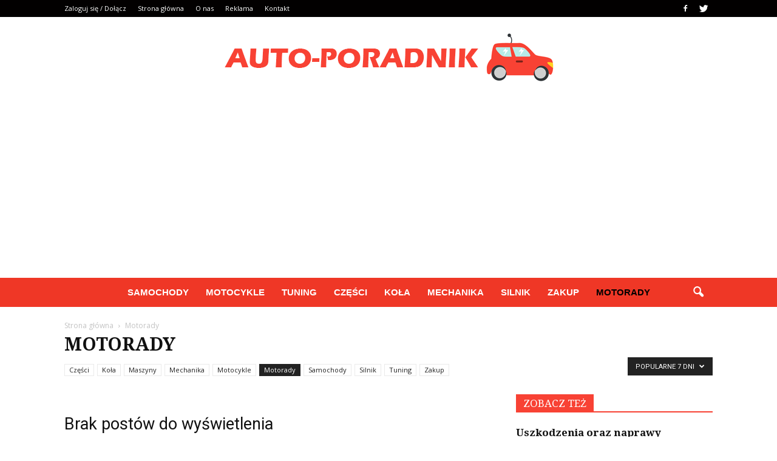

--- FILE ---
content_type: text/html; charset=utf-8
request_url: https://www.google.com/recaptcha/api2/aframe
body_size: 268
content:
<!DOCTYPE HTML><html><head><meta http-equiv="content-type" content="text/html; charset=UTF-8"></head><body><script nonce="x8_kT6KmRLnHNEcUBu1azg">/** Anti-fraud and anti-abuse applications only. See google.com/recaptcha */ try{var clients={'sodar':'https://pagead2.googlesyndication.com/pagead/sodar?'};window.addEventListener("message",function(a){try{if(a.source===window.parent){var b=JSON.parse(a.data);var c=clients[b['id']];if(c){var d=document.createElement('img');d.src=c+b['params']+'&rc='+(localStorage.getItem("rc::a")?sessionStorage.getItem("rc::b"):"");window.document.body.appendChild(d);sessionStorage.setItem("rc::e",parseInt(sessionStorage.getItem("rc::e")||0)+1);localStorage.setItem("rc::h",'1769107805012');}}}catch(b){}});window.parent.postMessage("_grecaptcha_ready", "*");}catch(b){}</script></body></html>

--- FILE ---
content_type: text/css
request_url: http://www.auto-poradnik.pl/wp-content/plugins/yet-another-stars-rating/css/yasr.css
body_size: 4212
content:
/****** Rate it rules *****/

.rateit {
    display: -moz-inline-box;
    display: inline-block;
    position: relative;
    -webkit-user-select: none;
    -khtml-user-select: none;
    -moz-user-select: none;
    -o-user-select: none;
    -ms-user-select: none;
    user-select: none;
    -webkit-touch-callout: none;
}


/*.rateit .rateit-range * {
    display:block;
}*/

/* for IE 6 */
* html .rateit, * html .rateit .rateit-range
{
    display: inline;
}

/* for IE 7 */
* + html .rateit, * + html .rateit .rateit-range
{
    display: inline;
}

.rateit .rateit-hover, .rateit .rateit-selected
{
    position: absolute;
    left: 0px;
}

.rateit .rateit-range
{
    position: relative;
    display: -moz-inline-box;
    display: inline-block;
    height: 16px;
    width: 16px;
    outline: none;
    vertical-align: -5px;
}


/* Creating set 24px image . */

div.medium .rateit-range
{
    /*White*/
    width: 24px;
    height: 24px;
}

div.medium .rateit-hover
{
    /*Red*/
    width: 24px;
    height: 24px;
    display: none

}

div.medium .rateit-selected
{
    /*Yellow*/
    width: 24px;
    height: 24px;
}

/* Creating set 32 */

div.bigstars .rateit-range
{
    /*White*/
    width: 32px;
    height: 32px;
}

div.bigstars .rateit-hover
{
    /*red*/
    width: 32px;
    height: 32px;
    display: none
}

div.bigstars .rateit-selected
{
    /*Gold*/
    width: 32px;
    height: 32px;
}


.rateit button.rateit-reset
{
    background: url('../img/delete.gif') 0 0;
    width: 16px;
    height: 16px;
    display: -moz-inline-box;
    display: inline-block;
    float: left;
    outline: none;
    border:none;
    padding: 0;
}

.rateit button.rateit-reset:hover, .rateit button.rateit-reset:focus
{
    background-position: 0 -16px;
}

/*** RTL RULES, thank's to Arik Numlock ***/

.rateit .rateit-hover.rateit-hover-rtl, .rateit .rateit-selected.rateit-selected-rtl {

    -moz-transform: scaleX(-1);
    -o-transform: scaleX(-1);

    -webkit-transform: scaleX(-1);
    transform: scaleX(-1);
    filter: FlipH;
    -ms-filter: "FlipH";
    right: 0;
    left: auto;

}

/****** End rateit rules ******/




/****** NON ADMIN RULES ******/

.yasr_schema{
    font-size: small;
}

#yasr-custom-text-before-overall {
    display: block;
    padding-right: 15px;
    vertical-align: top;
}

#yasr-custom-text-before-visitor-rating {
    display: block;
    padding-right: 15px;
    vertical-align: top;
}

.yasr-container-custom-text-and-visitor-rating {
    /**/
}

#yasr-custom-text-before-visitor-rating {
    display: block;
    vertical-align: top;
    padding-right: 15px;
}

#yasr_visitor_votes {
    font-size: small;
    display: inline-block;
}

.yasr-total-average-text {
    display: inline-block;
}

.yasr-dashicons-visitor-stats {
    vertical-align: bottom !important;
    text-decoration: none;
    cursor: pointer;
    cursor: hand;
}

.yasr-total-average-text-medium {
    display: block;
}

.yasr-small-block-bold {
    display: block;
    font-weight: bold;
    font-size: 12px;
}

.yasr-highest-rated-text{
    display: block;
}

.yasr-loader-multiset-visitor {
    display: none;
}

.yasr-multiset-average {
    text-align: center;
}

/***  Progress bar, this class are used in
yasr_pro_comment_reviews_stats shortcode too***/

.yasr-progress-bars-container {
    width: 100%;
}

.yasr-progress-bar-row-container {
    padding-top: 2px;
    padding-left: 10px;
    padding-right: 10px;
    display: block;
}

.yasr-progress-bar-name {
    width: 60px;
    text-align: left;
    display: inline-block;
}

.yasr-progress-bar {
    display: inline-block;
    width: 150px;
    height: 15px;
    margin-right: 5px;
    border-bottom-right-radius: 0px;
    border-bottom-left-radius: 0px;
    border-top-right-radius: 0px;
    border-top-left-radius: 0px;
    margin-bottom: -2px;
}

/*I must use this to remove radius on top left.*/

.yasr-progress-bar > .ui-progressbar-value {
    border-bottom-left-radius: 0px;
    border-top-left-radius: 0px;
    background: #FFD700;
}

.yasr-progress-bar-votes-count {
    display: inline-block;
    width: 40px;
}


/*** End progress bar ***/


/*** Tooltip ***/

.yasr-visitors-stats-tooltip {
    width: 300px;
}

/*** Tooltip ***/
